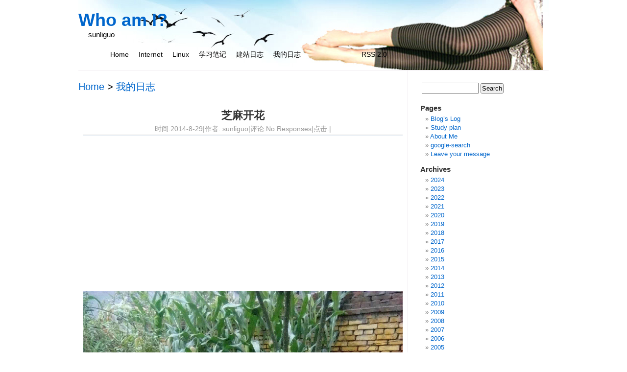

--- FILE ---
content_type: text/html; charset=UTF-8
request_url: http://blog.sunliguo.com/archives/zhi-ma-kai-hua.html
body_size: 7382
content:
<!DOCTYPE html PUBLIC "-//W3C//DTD XHTML 1.0 Transitional//EN" "http://www.w3.org/TR/xhtml1/DTD/xhtml1-transitional.dtd">
<html xmlns="http://www.w3.org/1999/xhtml" lang="zh-CN">

<head profile="http://gmpg.org/xfn/11">
<meta http-equiv="Content-Type" content="text/html; charset=UTF-8" />

<!--<title>芝麻开花 |  Who am I?</title>-->

<title> 芝麻开花</title>

<link rel="stylesheet" href="http://blog.sunliguo.com/wp-content/themes/default/style.css" type="text/css" media="screen" />
<link rel="pingback" href="http://blog.sunliguo.com/xmlrpc.php" />


<meta name="keywords" content=""/>
<meta name="description" content=""/>

<!--start header.php-->
<meta name='robots' content='max-image-preview:large' />
<link rel="alternate" type="application/rss+xml" title="Who am I? &raquo; 芝麻开花 Comments Feed" href="http://blog.sunliguo.com/archives/zhi-ma-kai-hua.html/feed" />
<link rel="alternate" title="oEmbed (JSON)" type="application/json+oembed" href="http://blog.sunliguo.com/wp-json/oembed/1.0/embed?url=http%3A%2F%2Fblog.sunliguo.com%2Farchives%2Fzhi-ma-kai-hua.html" />
<link rel="alternate" title="oEmbed (XML)" type="text/xml+oembed" href="http://blog.sunliguo.com/wp-json/oembed/1.0/embed?url=http%3A%2F%2Fblog.sunliguo.com%2Farchives%2Fzhi-ma-kai-hua.html&#038;format=xml" />
<style id='wp-img-auto-sizes-contain-inline-css' type='text/css'>
img:is([sizes=auto i],[sizes^="auto," i]){contain-intrinsic-size:3000px 1500px}
/*# sourceURL=wp-img-auto-sizes-contain-inline-css */
</style>
<style id='wp-emoji-styles-inline-css' type='text/css'>

	img.wp-smiley, img.emoji {
		display: inline !important;
		border: none !important;
		box-shadow: none !important;
		height: 1em !important;
		width: 1em !important;
		margin: 0 0.07em !important;
		vertical-align: -0.1em !important;
		background: none !important;
		padding: 0 !important;
	}
/*# sourceURL=wp-emoji-styles-inline-css */
</style>
<link rel='stylesheet' id='wp-block-library-css' href='http://blog.sunliguo.com/wp-includes/css/dist/block-library/style.min.css?ver=6.9' type='text/css' media='all' />
<style id='wp-block-library-inline-css' type='text/css'>
/*wp_block_styles_on_demand_placeholder:697087bb2b3a6*/
/*# sourceURL=wp-block-library-inline-css */
</style>
<style id='classic-theme-styles-inline-css' type='text/css'>
/*! This file is auto-generated */
.wp-block-button__link{color:#fff;background-color:#32373c;border-radius:9999px;box-shadow:none;text-decoration:none;padding:calc(.667em + 2px) calc(1.333em + 2px);font-size:1.125em}.wp-block-file__button{background:#32373c;color:#fff;text-decoration:none}
/*# sourceURL=/wp-includes/css/classic-themes.min.css */
</style>
<link rel="https://api.w.org/" href="http://blog.sunliguo.com/wp-json/" /><link rel="alternate" title="JSON" type="application/json" href="http://blog.sunliguo.com/wp-json/wp/v2/posts/2123" /><link rel="EditURI" type="application/rsd+xml" title="RSD" href="http://blog.sunliguo.com/xmlrpc.php?rsd" />
<meta name="generator" content="WordPress 6.9" />
<link rel="canonical" href="http://blog.sunliguo.com/archives/zhi-ma-kai-hua.html" />
<link rel='shortlink' href='http://blog.sunliguo.com/?p=2123' />

<!-- START of style generated by wp-thumbnails 3.2.1 ，powered by niaolei.org.cn -->
<link rel="stylesheet" href="http://blog.sunliguo.com/wp-content/plugins/wp-thumbnails/style.css" type="text/css" media="screen" />
<!-- END of style generated by wp-thumbnails 3.2.1 ，powered by niaolei.org.cn -->
<script type="text/javascript">

  var _gaq = _gaq || [];
  _gaq.push(['_setAccount', 'UA-3943008-2']);
  _gaq.push(['_trackPageview']);

  (function() {
    var ga = document.createElement('script'); ga.type = 'text/javascript'; ga.async = true;
    ga.src = ('https:' == document.location.protocol ? 'https://ssl' : 'http://www') + '.google-analytics.com/ga.js';
    var s = document.getElementsByTagName('script')[0]; s.parentNode.insertBefore(ga, s);
  })();

</script>
<script>
var _hmt = _hmt || [];
(function() {
  var hm = document.createElement("script");
  hm.src = "https://hm.baidu.com/hm.js?ab782e0d66223f8428a97976f7940944";
  var s = document.getElementsByTagName("script")[0]; 
  s.parentNode.insertBefore(hm, s);
})();
</script>
<! --google ads-->
<script async src="https://pagead2.googlesyndication.com/pagead/js/adsbygoogle.js?client=ca-pub-2925481865235340"
     crossorigin="anonymous"></script>
</head>

<body class="wp-singular post-template-default single single-post postid-2123 single-format-standard wp-theme-default">

<div id="wrap">
	
<div id="header" role="banner">
	<div id="headerimg">
		<h1><a href="http://blog.sunliguo.com/">Who am I?</a></h1>
		<div class="description">sunliguo</div> 
	</div>

<div id="nav">
     <ul class="menu">
     	<li class="page_item page-item-1"><a href="http://blog.sunliguo.com" title="Home">Home</a></li>
    		<li class="cat-item cat-item-67"><a href="http://blog.sunliguo.com/archives/category/internet">Internet</a>
</li>
	<li class="cat-item cat-item-3"><a href="http://blog.sunliguo.com/archives/category/linux">Linux</a>
</li>
	<li class="cat-item cat-item-61"><a href="http://blog.sunliguo.com/archives/category/notebook">学习笔记</a>
</li>
	<li class="cat-item cat-item-7"><a href="http://blog.sunliguo.com/archives/category/blog-log">建站日志</a>
</li>
	<li class="cat-item cat-item-6"><a href="http://blog.sunliguo.com/archives/category/blog-post">我的日志</a>
<ul class='children'>
	<li class="cat-item cat-item-10"><a href="http://blog.sunliguo.com/archives/category/blog-post/i-and-her">我与她</a>
</li>
</ul>
</li>
  

	<li class="feedrss">
<a target="_blank" title="Subscribe to this blog" href="">RSS 2.0</a></li>
 	   </ul>


 	 <!--end div menu-->
</div>
<!-- end div header -->
</div>
<!--<hr/>!-->
<!--end header.php-->
<div id="content-wrap">
	<!--single.php-->
	<div id="content"  role="main">

	<div id="postpath">
  		<a title="Goto homepage" href="http://blog.sunliguo.com/">Home</a>
		   &gt; <a href="http://blog.sunliguo.com/archives/category/blog-post" rel="category tag">我的日志</a>	 </div>

	 

	<div class="post-2123 post type-post status-publish format-standard hentry category-blog-post" id="post-2123">
		<div class="post-title">
		<h2 class="entry-title title"><a href="http://blog.sunliguo.com/archives/zhi-ma-kai-hua.html">芝麻开花</a></h2>

	<div class="post-info">时间:2014-8-29|作者: <span class="author vcard"><span class="fn">sunliguo</span></span>|评论:No Responses|点击:|
		</div>
	</div>
<div class="entry">

             <div style="float:right;padding-bottom:10px;padding-top:10px;">
             <!--google 代码-->
	 	<script type="text/javascript"><!--
google_ad_client = "ca-pub-2925481865235340";
/* 336x280, 创建于 10-9-4 www.sunliguo.com */
google_ad_slot = "4520407423";
google_ad_width = 336;
google_ad_height = 280;
//-->
</script>
<script type="text/javascript"
src="http://pagead2.googlesyndication.com/pagead/show_ads.js">
</script>
             </div>

  

	<p><a href="http://blog.sunliguo.com/wp-content/uploads/2014/08/wpid-img_20140730_084844.jpg"><img decoding="async" title="IMG_20140730_084844.jpg" class="alignnone size-full" alt="image" src="http://blog.sunliguo.com/wp-content/uploads/2014/08/wpid-img_20140730_084844.jpg" /></a></p>
	<!--分页-->
		
	 
	
	<h4 >随机文章:</h4>
		
	
	<p class="postmetadata ">
		<small>
		This entry was posted
	
	on Friday, August 29th, 2014 at 00:21		and is filed under <a href="http://blog.sunliguo.com/archives/category/blog-post" rel="category tag">我的日志</a>.
You can follow any responses to this entry through the <a href="http://blog.sunliguo.com/archives/zhi-ma-kai-hua.html/feed">RSS 2.0</a> feed.

				You can <a href="#respond">leave a response</a>, or <a href="http://blog.sunliguo.com/archives/zhi-ma-kai-hua.html/trackback" rel="trackback">trackback</a> from your own site.

			
			</small>
		</p>
		
		<p class="postmetadatas"></p>
			</div>
		</div>

<div class="nav-below">
	<div class="nav-previous">
	上一篇: <a href="http://blog.sunliguo.com/archives/zen-me-chang-zhe-me-da-liao.html" rel="prev">怎么长这么大了</a>	</div>
	<div class="nav-next"> 
	下一篇:<a href="http://blog.sunliguo.com/archives/huo-shao-dou-fu-nao.html" rel="next">火烧，豆腐脑</a> 
	
	</div>
</div>
	
<!-- You can start editing here. -->


			<!-- If comments are open, but there are no comments. -->

	 


<div id="respond">

<h3>发表评论</h3>

<div class="cancel-comment-reply">
	<small><a rel="nofollow" id="cancel-comment-reply-link" href="/archives/zhi-ma-kai-hua.html#respond" style="display:none;">Click here to cancel reply.</a></small>
</div>


<form action="http://blog.sunliguo.com/wp-comments-post.php" method="post" id="commentform">


<p><input type="text" name="author" id="author" value="" size="22" tabindex="1"  />
<label for="author"><small>用户名</small></label></p>

<p><input type="text" name="email" id="email" value="" size="22" tabindex="2"  />
<label for="email"><small>电子邮箱 (不会被公布) </small></label></p>

<p><input type="text" name="url" id="url" value="" size="22" tabindex="3" />
<label for="url"><small>网站</small></label></p>


<!--<p><small><strong>XHTML:</strong> You can use these tags: <code>&lt;a href=&quot;&quot; title=&quot;&quot;&gt; &lt;abbr title=&quot;&quot;&gt; &lt;acronym title=&quot;&quot;&gt; &lt;b&gt; &lt;blockquote cite=&quot;&quot;&gt; &lt;cite&gt; &lt;code&gt; &lt;del datetime=&quot;&quot;&gt; &lt;em&gt; &lt;i&gt; &lt;q cite=&quot;&quot;&gt; &lt;s&gt; &lt;strike&gt; &lt;strong&gt; </code></small></p>-->

<p><textarea name="comment" id="comment" cols="58" rows="10" tabindex="4"></textarea></p>

<p><input name="submit" type="submit" id="submit" tabindex="5" value="提交评论" />
<input type='hidden' name='comment_post_ID' value='2123' id='comment_post_ID' />
<input type='hidden' name='comment_parent' id='comment_parent' value='0' />
</p>
<p style="display: none;"><input type="hidden" id="akismet_comment_nonce" name="akismet_comment_nonce" value="d00efa5a4f" /></p><p style="display: none !important;" class="akismet-fields-container" data-prefix="ak_"><label>&#916;<textarea name="ak_hp_textarea" cols="45" rows="8" maxlength="100"></textarea></label><input type="hidden" id="ak_js_1" name="ak_js" value="43"/><script>document.getElementById( "ak_js_1" ).setAttribute( "value", ( new Date() ).getTime() );</script></p>
</form>

</div>


	
  <!--end div content-->
</div>	


	<div id="sidebar" role="complementary">
		<ul>
						<li>
				<form role="search" method="get" id="searchform" class="searchform" action="http://blog.sunliguo.com/">
				<div>
					<label class="screen-reader-text" for="s">Search for:</label>
					<input type="text" value="" name="s" id="s" />
					<input type="submit" id="searchsubmit" value="Search" />
				</div>
			</form>			</li>

			<!-- Author information is disabled per default. Uncomment and fill in your details if you want to use it.
			<li><h2>Author</h2>
			<p>A little something about you, the author. Nothing lengthy, just an overview.</p>
			</li>
			-->

					
		</ul>
		<ul role="navigation">
			<li class="pagenav"><h2>Pages</h2><ul><li class="page_item page-item-424"><a href="http://blog.sunliguo.com/blog-log">Blog&#8217;s Log</a></li>
<li class="page_item page-item-299"><a href="http://blog.sunliguo.com/study_plan">Study plan</a></li>
<li class="page_item page-item-2"><a href="http://blog.sunliguo.com/about">About Me</a></li>
<li class="page_item page-item-1588"><a href="http://blog.sunliguo.com/google-search">google-search</a></li>
<li class="page_item page-item-953"><a href="http://blog.sunliguo.com/leave-message">Leave your message</a></li>
</ul></li>
			<li><h2>Archives</h2>
				<ul>
					<li><a href='http://blog.sunliguo.com/archives/2024'>2024</a></li>
	<li><a href='http://blog.sunliguo.com/archives/2023'>2023</a></li>
	<li><a href='http://blog.sunliguo.com/archives/2022'>2022</a></li>
	<li><a href='http://blog.sunliguo.com/archives/2021'>2021</a></li>
	<li><a href='http://blog.sunliguo.com/archives/2020'>2020</a></li>
	<li><a href='http://blog.sunliguo.com/archives/2019'>2019</a></li>
	<li><a href='http://blog.sunliguo.com/archives/2018'>2018</a></li>
	<li><a href='http://blog.sunliguo.com/archives/2017'>2017</a></li>
	<li><a href='http://blog.sunliguo.com/archives/2016'>2016</a></li>
	<li><a href='http://blog.sunliguo.com/archives/2015'>2015</a></li>
	<li><a href='http://blog.sunliguo.com/archives/2014'>2014</a></li>
	<li><a href='http://blog.sunliguo.com/archives/2013'>2013</a></li>
	<li><a href='http://blog.sunliguo.com/archives/2012'>2012</a></li>
	<li><a href='http://blog.sunliguo.com/archives/2011'>2011</a></li>
	<li><a href='http://blog.sunliguo.com/archives/2010'>2010</a></li>
	<li><a href='http://blog.sunliguo.com/archives/2009'>2009</a></li>
	<li><a href='http://blog.sunliguo.com/archives/2008'>2008</a></li>
	<li><a href='http://blog.sunliguo.com/archives/2007'>2007</a></li>
	<li><a href='http://blog.sunliguo.com/archives/2006'>2006</a></li>
	<li><a href='http://blog.sunliguo.com/archives/2005'>2005</a></li>
				</ul>
			</li>

			<li class="categories"><h2>Categories</h2><ul>	<li class="cat-item cat-item-67"><a href="http://blog.sunliguo.com/archives/category/internet">Internet</a> (16)
<ul class='children'>
	<li class="cat-item cat-item-17"><a href="http://blog.sunliguo.com/archives/category/internet/database">DataBase</a> (1)
</li>
	<li class="cat-item cat-item-118"><a href="http://blog.sunliguo.com/archives/category/internet/seo">SEO</a> (1)
</li>
</ul>
</li>
	<li class="cat-item cat-item-3"><a href="http://blog.sunliguo.com/archives/category/linux">Linux</a> (95)
<ul class='children'>
	<li class="cat-item cat-item-23"><a href="http://blog.sunliguo.com/archives/category/linux/apache-mysql-php">AMP</a> (23)
</li>
	<li class="cat-item cat-item-34"><a href="http://blog.sunliguo.com/archives/category/linux/c">C</a> (3)
</li>
	<li class="cat-item cat-item-167"><a href="http://blog.sunliguo.com/archives/category/linux/raspberrypi">RaspberryPi</a> (1)
</li>
	<li class="cat-item cat-item-33"><a href="http://blog.sunliguo.com/archives/category/linux/shell-programming">Shell编程</a> (10)
</li>
</ul>
</li>
	<li class="cat-item cat-item-1"><a href="http://blog.sunliguo.com/archives/category/other-2">other</a> (4)
</li>
	<li class="cat-item cat-item-22"><a href="http://blog.sunliguo.com/archives/category/windows">Windows</a> (17)
</li>
	<li class="cat-item cat-item-61"><a href="http://blog.sunliguo.com/archives/category/notebook">学习笔记</a> (8)
<ul class='children'>
	<li class="cat-item cat-item-169"><a href="http://blog.sunliguo.com/archives/category/notebook/crawler">爬虫</a> (2)
</li>
	<li class="cat-item cat-item-80"><a href="http://blog.sunliguo.com/archives/category/notebook/economics">经济学</a> (1)
</li>
</ul>
</li>
	<li class="cat-item cat-item-7"><a href="http://blog.sunliguo.com/archives/category/blog-log">建站日志</a> (43)
</li>
	<li class="cat-item cat-item-6"><a href="http://blog.sunliguo.com/archives/category/blog-post">我的日志</a> (467)
<ul class='children'>
	<li class="cat-item cat-item-40"><a href="http://blog.sunliguo.com/archives/category/blog-post/human-in-journey">人在旅途</a> (7)
</li>
	<li class="cat-item cat-item-13"><a href="http://blog.sunliguo.com/archives/category/blog-post/work">工作</a> (117)
	<ul class='children'>
	<li class="cat-item cat-item-69"><a href="http://blog.sunliguo.com/archives/category/blog-post/work/china-unicom">联通</a> (69)
</li>
	</ul>
</li>
	<li class="cat-item cat-item-10"><a href="http://blog.sunliguo.com/archives/category/blog-post/i-and-her">我与她</a> (24)
</li>
	<li class="cat-item cat-item-123"><a href="http://blog.sunliguo.com/archives/category/blog-post/zhuwo">猪窝</a> (6)
</li>
</ul>
</li>
	<li class="cat-item cat-item-14"><a href="http://blog.sunliguo.com/archives/category/other">杂七杂八</a> (2)
</li>
	<li class="cat-item cat-item-168"><a href="http://blog.sunliguo.com/archives/category/%e7%89%a9%e8%81%94%e7%bd%91">物联网</a> (2)
</li>
</ul></li>		</ul>
		<ul>
					</ul>
		<!--end div sidebar-->
	</div>


<!--end div content-warp-->
</div>

<!--end div wrap-->
</div>

<script src="http://blog.sunliguo.com/wp-content/themes/default//include/sidebar-follow-jquery.js"></script>
<script>
/* <![CDATA[ */
(new SidebarFollow()).init({
	element: jQuery('#text-7'),
	distanceToTop: 15
});
/* ]]> */
</script>

<hr />
<div id="footer" role="contentinfo">
	<p>
		Who am I? is proudly powered by	<a href="http://wordpress.org/">WordPress</a>
		<a href="http://www.beian.miit.gov.cn/">鲁ICP备18024691号-1</a>
		<br /><a href="http://blog.sunliguo.com/feed">Entries (RSS)</a>
		and <a href="http://blog.sunliguo.com/comments/feed">Comments (RSS)</a>.
		37 queries. 
		0.054 seconds. 
	
	<script type="text/javascript">
var _bdhmProtocol = (("https:" == document.location.protocol) ? " https://" : " http://");
document.write(unescape("%3Cscript src='" + _bdhmProtocol + "hm.baidu.com/h.js%3F2dfb8aea638434a797690b593160d1d9' type='text/javascript'%3E%3C/script%3E"));
</script>

<script language="javascript" type="text/javascript" src="http://js.users.51.la/2800120.js"></script>
<noscript><a href="http://www.51.la/?2800120" target="_blank"><img alt="&#x6211;&#x8981;&#x5566;&#x514D;&#x8D39;&#x7EDF;&#x8BA1;" src="http://img.users.51.la/2800120.asp" style="border:none" /></a></noscript>
<!--end div footer-->
</div>

	<script type="speculationrules">
{"prefetch":[{"source":"document","where":{"and":[{"href_matches":"/*"},{"not":{"href_matches":["/wp-*.php","/wp-admin/*","/wp-content/uploads/*","/wp-content/*","/wp-content/plugins/*","/wp-content/themes/default/*","/*\\?(.+)"]}},{"not":{"selector_matches":"a[rel~=\"nofollow\"]"}},{"not":{"selector_matches":".no-prefetch, .no-prefetch a"}}]},"eagerness":"conservative"}]}
</script>
<script type="text/javascript"><!--//--><![CDATA[//><!--
var cf = document.getElementById("commentform");
if(cf){
	var msghtml = "<strong>NOTICE:</strong> You should type some Chinese word (like “你好”) in your comment to pass the spam-check, thanks for your patience!";
	if(cf.insertAdjacentHTML){
		cf.insertAdjacentHTML("afterEnd", msghtml);
	}else{/* FireFox */
		var range = cf.ownerDocument.createRange();
		range.setStartAfter(cf);
		var frag = range.createContextualFragment(msghtml);
		cf.parentNode.insertBefore(frag, cf.nextSibling);
	}
}
//--><!]]></script><script type="text/javascript" src="http://blog.sunliguo.com/wp-includes/js/comment-reply.min.js?ver=6.9" id="comment-reply-js" async="async" data-wp-strategy="async" fetchpriority="low"></script>
<script defer type="text/javascript" src="http://blog.sunliguo.com/wp-content/plugins/akismet/_inc/akismet-frontend.js?ver=1704808322" id="akismet-frontend-js"></script>
<script id="wp-emoji-settings" type="application/json">
{"baseUrl":"https://s.w.org/images/core/emoji/17.0.2/72x72/","ext":".png","svgUrl":"https://s.w.org/images/core/emoji/17.0.2/svg/","svgExt":".svg","source":{"concatemoji":"http://blog.sunliguo.com/wp-includes/js/wp-emoji-release.min.js?ver=6.9"}}
</script>
<script type="module">
/* <![CDATA[ */
/*! This file is auto-generated */
const a=JSON.parse(document.getElementById("wp-emoji-settings").textContent),o=(window._wpemojiSettings=a,"wpEmojiSettingsSupports"),s=["flag","emoji"];function i(e){try{var t={supportTests:e,timestamp:(new Date).valueOf()};sessionStorage.setItem(o,JSON.stringify(t))}catch(e){}}function c(e,t,n){e.clearRect(0,0,e.canvas.width,e.canvas.height),e.fillText(t,0,0);t=new Uint32Array(e.getImageData(0,0,e.canvas.width,e.canvas.height).data);e.clearRect(0,0,e.canvas.width,e.canvas.height),e.fillText(n,0,0);const a=new Uint32Array(e.getImageData(0,0,e.canvas.width,e.canvas.height).data);return t.every((e,t)=>e===a[t])}function p(e,t){e.clearRect(0,0,e.canvas.width,e.canvas.height),e.fillText(t,0,0);var n=e.getImageData(16,16,1,1);for(let e=0;e<n.data.length;e++)if(0!==n.data[e])return!1;return!0}function u(e,t,n,a){switch(t){case"flag":return n(e,"\ud83c\udff3\ufe0f\u200d\u26a7\ufe0f","\ud83c\udff3\ufe0f\u200b\u26a7\ufe0f")?!1:!n(e,"\ud83c\udde8\ud83c\uddf6","\ud83c\udde8\u200b\ud83c\uddf6")&&!n(e,"\ud83c\udff4\udb40\udc67\udb40\udc62\udb40\udc65\udb40\udc6e\udb40\udc67\udb40\udc7f","\ud83c\udff4\u200b\udb40\udc67\u200b\udb40\udc62\u200b\udb40\udc65\u200b\udb40\udc6e\u200b\udb40\udc67\u200b\udb40\udc7f");case"emoji":return!a(e,"\ud83e\u1fac8")}return!1}function f(e,t,n,a){let r;const o=(r="undefined"!=typeof WorkerGlobalScope&&self instanceof WorkerGlobalScope?new OffscreenCanvas(300,150):document.createElement("canvas")).getContext("2d",{willReadFrequently:!0}),s=(o.textBaseline="top",o.font="600 32px Arial",{});return e.forEach(e=>{s[e]=t(o,e,n,a)}),s}function r(e){var t=document.createElement("script");t.src=e,t.defer=!0,document.head.appendChild(t)}a.supports={everything:!0,everythingExceptFlag:!0},new Promise(t=>{let n=function(){try{var e=JSON.parse(sessionStorage.getItem(o));if("object"==typeof e&&"number"==typeof e.timestamp&&(new Date).valueOf()<e.timestamp+604800&&"object"==typeof e.supportTests)return e.supportTests}catch(e){}return null}();if(!n){if("undefined"!=typeof Worker&&"undefined"!=typeof OffscreenCanvas&&"undefined"!=typeof URL&&URL.createObjectURL&&"undefined"!=typeof Blob)try{var e="postMessage("+f.toString()+"("+[JSON.stringify(s),u.toString(),c.toString(),p.toString()].join(",")+"));",a=new Blob([e],{type:"text/javascript"});const r=new Worker(URL.createObjectURL(a),{name:"wpTestEmojiSupports"});return void(r.onmessage=e=>{i(n=e.data),r.terminate(),t(n)})}catch(e){}i(n=f(s,u,c,p))}t(n)}).then(e=>{for(const n in e)a.supports[n]=e[n],a.supports.everything=a.supports.everything&&a.supports[n],"flag"!==n&&(a.supports.everythingExceptFlag=a.supports.everythingExceptFlag&&a.supports[n]);var t;a.supports.everythingExceptFlag=a.supports.everythingExceptFlag&&!a.supports.flag,a.supports.everything||((t=a.source||{}).concatemoji?r(t.concatemoji):t.wpemoji&&t.twemoji&&(r(t.twemoji),r(t.wpemoji)))});
//# sourceURL=http://blog.sunliguo.com/wp-includes/js/wp-emoji-loader.min.js
/* ]]> */
</script>
</body>
</html>
<!--end single.php-->



--- FILE ---
content_type: text/html; charset=utf-8
request_url: https://www.google.com/recaptcha/api2/aframe
body_size: 268
content:
<!DOCTYPE HTML><html><head><meta http-equiv="content-type" content="text/html; charset=UTF-8"></head><body><script nonce="xVjkFBsIUB3MDS_97SueaA">/** Anti-fraud and anti-abuse applications only. See google.com/recaptcha */ try{var clients={'sodar':'https://pagead2.googlesyndication.com/pagead/sodar?'};window.addEventListener("message",function(a){try{if(a.source===window.parent){var b=JSON.parse(a.data);var c=clients[b['id']];if(c){var d=document.createElement('img');d.src=c+b['params']+'&rc='+(localStorage.getItem("rc::a")?sessionStorage.getItem("rc::b"):"");window.document.body.appendChild(d);sessionStorage.setItem("rc::e",parseInt(sessionStorage.getItem("rc::e")||0)+1);localStorage.setItem("rc::h",'1768982464045');}}}catch(b){}});window.parent.postMessage("_grecaptcha_ready", "*");}catch(b){}</script></body></html>

--- FILE ---
content_type: text/css
request_url: http://blog.sunliguo.com/wp-content/themes/default/style.css
body_size: 14077
content:
/*
Theme Name: WordPress  Modified by sunliguo
Theme URI: http://wordpress.org/
Description: 
Version: 5.6
Author:  sunliguo
Author URI: http://blog.sunliguo.com
Tags:  custom header, fixed width, two columns, widgets
*/

/* Begin Typography & Colors */
body {
	font-size:80%; /* Resets 1em to 10px */
	font-family: 'Lucida Grande', Verdana, Arial, Sans-Serif;
	/*background: #d5d6d7 url('images/kubrickbgcolor.jpg');*/
	/*color: #333;
	text-align: center;
	/*border:2px dotted gray;*/
	/*background:none repeat scroll 0 0 #EBEfEb;*/
	background:none repeat scroll 0 0 white;
	margin:0 auto;
	}

#wrap {
	/*background:url("images/head_bg.jpg");*/
	width: 960px;
	border-width:3px 1px;
	margin:0 auto;
	background-color:white;
	}

#header {
/*	width:960px; */
	}

#headerimg 	{
	margin: 7px 9px 0;
	}
#headerimg h1 
{
	font-size:36px;
	
	}
/*Menu*/

#nav {
        /*margin: 0 auto 10px;*/
        width: 640px;
       /* background: #17A2E7;*/
        overflow: hidden;
        }

#nav .menu {
        height: 35px;
        line-height: 35px;
        font-size: 14px;
        overflow: hidden;
        }

#nav .menu li {
        float: left;
        margin-left: 15px;
        padding: 0 10px;
        display: inline;
        }

#nav .menu li a {
        color: #000;
	        }

#nav .menu li a:hover {
        text-decoration: none;
        }

#nav .menu li.cat-item {
        margin-left: 0;
	        }
#nav .menu li.current-cat {
        background: url('images/bg.gif') repeat-x 0 1px;
	        }

#nav .menu li.current-cat a {
        color: #295B72;
        font-weight: bold;
		        }

#nav .menu li.feedrss {
        float: right;
	        }

#nav .submenu {
        height: 35px;
        padding: 0 10px;
        font-size: 12px;
        overflow: hidden;
        }

#nav .submenu li {
        float: left;
        margin: 8px 0 0;
        padding: 0 10px;
        border-right: 1px solid #295B72;
        display: inline;
        }

#nav .submenu li a {
        color: #295B72;
        }

#nav .submenu li a:hover {
        text-decoration: none;
       }
		







#menu
{	
	/*background-color:#347284;*/	
	/*border:1px solid #a5b4a3;*/
}

#menu ul{
	/*margin-left:30px;
  position: absolute;*/
  border:0 2px #0F0;
}
#menu li{
  display: inline;
  margin-right:6px;
  padding-right:9px;
  border-right:2px solid #99c;
  color:#d43384
}
#menu li a{
 /* display: block;
  float: left;*/
  text-decoration: none;
  margin-left: 1px;
  padding: 2px 10px;
}
#header li.current_page_item a, #header li a:hover
{
  border-bottom: 2px solid #efebef;
}

.home_date{
	background:url("images/content-2.png") repeat scroll 0 0 transparent;
	color: #FF9900;
	height:66px;
	float:left;
	font-size:13px;
	left:-80px;
	padding: 7px 0 0 7px;
	top:0;
	width:59px;
}
.home_date span{
	/*border-bottom:1px solid #A3A3A3;*/
	color:#212236;
	padding-left:5px;
	font-weight:700;
	clear:both;
	font-size:23px;
	line-height:40px;
}
#content-wrap
{
	margin:0,10px;
	background-color:white;	
	width:960px;
	float:left;
	}
#postpath
{
	/*padding:10px 0 10px 40px;*/
	margin-top:20px;
	font-size:1.2em;
	text-align:left;
/*	border-bottom:1px solid #efebef;*/
	margin:20px,0,10px,50px;
}
#content {
	font-size:1.3em;
	clear:both;
	border:2px;
	/*background-color:#aaa;*/
	border-right:1px solid #efebef;
	width: 70%;
	max-width:700px;
	float:left;
/*	margin-left:15px;*/
	}

#content .post-title{
	text-align:center;
	border-bottom:1px solid #E1E9F0;
	color:#0B3B8C;
	font-size:22px; 
}
#content .post-info
{
	border-bottom-style:solid;
	border-bottom-width:1px;
	border-bottom-color:#DDDDDD;
	color:#999999;
	font-size:14px;
	line-height:24px;
	text-align:center;

}
.nav-below{
	margin-left:0px;
	margin-top:20px;
	margin-bottom:30px;
	}
.nav-previous{
	float:left;
	margin-left:0px;
	}
.nav-next{
	float:right; 
	padding-right:20px;
	}
#respond{
	padding:0 5px 0 5px;
	border-top:2px solid #e1e9f0;		
	text-align:justify;
}
/* 123������ css*/
#pegenavigator {
        clear: both;
        margin: 0 0 20px 10px;
        width: 590px;
        height: 22px;
        font-size: 1.0em;
        border: 1px solid #dee;
        -moz-border-radius: 5px;
        -webkit-border-radius: 5px;
        background: #f1f9f9;
        }
#pagenavigator a,
#pagenavigator span.current { margin: 0 .75em 0 0; padding: 3px .25em; }
#pagenavigator a.page       {}
#pagenavigator span.current { color: #be261e; font-weight: bold; }
#pagenavigator a.first      {}
#pagenavigator a.last       {}
#pagenavigator span.extend  {}
#pagenavigator span.pages   {}

/* end 123 */

.nav-below{
	text-align:left;
	padding-bottom:5px;

}
.widecolumn .entry p {
	font-size: 1.05em;
	}

.narrowcolumn .entry, .widecolumn .entry {
	line-height: 1.4em;
	}

.widecolumn {
	line-height: 1.6em;
	}

.narrowcolumn .postmetadata {
	text-align: left;
	}

.thread-alt {
	background-color: #f8f8f8;
}
.thread-even {
	background-color: white;
}
.depth-1 {
border: 1px solid #ddd;
}

.even, .alt {
	border-left: 1px solid #ddd;
}


small {
	font-family: Arial, Helvetica, Sans-Serif;
	font-size: 0.9em;
	line-height: 1.5em;
	}

h1, h2, h3 {
	font-family: 'Trebuchet MS', 'Lucida Grande', Verdana, Arial, Sans-Serif;
	font-weight: bold;
	}

h1 {
	font-size:2em;
	text-align: left;
	}

#headerimg .description {
	font-size: 1.2em;
	text-align: left;
	margin-left:20px;
	}

h2 {
	font-size: 1.6em;
	}

h2.pagetitle {
	font-size: 1.6em;
	}

#sidebar h2 {
	font-family: 'Lucida Grande', Verdana, Sans-Serif;
	font-size: 1.2em;
	}

h3 {
	font-size: 1.3em;
	}

h1, h1 a, h1 a:hover, h1 a:visited, #headerimg .description {
	text-decoration: none;	}

h2, h2 a, h2 a:visited, h3, h3 a, h3 a:visited {
	color: #333;
	}

h2, h2 a, h2 a:hover, h2 a:visited, h3, h3 a, h3 a:hover, h3 a:visited, #sidebar h2, #wp-calendar caption, cite {
	text-decoration: none;
	}

.entry p a:visited {
	color: #b85b5a;
	}

.sticky {
	background: #f7f7f7;
	padding: 20px 10px 10px;
	/*border:1px solid #ccc;*/
	margin:2px;
	}
.sticky h2 {
	padding-top: 10px;
	}

.commentlist li, #commentform input, #commentform textarea {
	font: 0.9em 'Lucida Grande', Verdana, Arial, Sans-Serif;
	}
.commentlist li ul li {
	font-size: 1em;
}

.commentlist li {
	font-weight: bold;
}

.commentlist li .avatar { 
	float: right;
	border: 1px solid #eee;
	padding: 2px;
	background: #fff;
	}

.commentlist cite, .commentlist cite a {
	font-weight: bold;
	font-style: normal;
	font-size: 1.1em;
	}

.commentlist p {
	font-weight: normal;
	line-height: 1.5em;
	text-transform: none;
	}

#commentform p {
	font-family: 'Lucida Grande', Verdana, Arial, Sans-Serif;
	}

.commentmetadata {
	font-weight: normal;
	}

#sidebar {
	font: 1em 'Lucida Grande', Verdana, Arial, Sans-Serif;
	}

small, #sidebar ul ul li, #sidebar ul ol li, .nocomments, .postmetadata, blockquote, strike {
	color: #777;
	}

code {
	font: 1.1em 'Courier New', Courier, Fixed;
	}

acronym, abbr, span.caps
{
	font-size: 0.9em;
	letter-spacing: .07em;
	}

a, h2 a:hover, h3 a:hover {
	color: #06c;
	text-decoration: none;
	}

a:hover {
	color: #147;
	text-decoration: underline;
	}

#wp-calendar #prev a, #wp-calendar #next a {
	font-size: 9pt;
	}

#wp-calendar a {
	text-decoration: none;
	}

#wp-calendar caption {
	font: bold 1.3em 'Lucida Grande', Verdana, Arial, Sans-Serif;
	margin:0 auto; 
	}

#wp-calendar th {
	font-style: normal;
	text-transform: capitalize;
	}
/* End Typography & Colors */



/* Begin Structure */
body {
/*
	margin: 0 0 2px 0;
	padding: 0;
*/
	}

#header {
	background:url("images/head_bg.jpg");
/*	margin: 10px,10px,0,10px;*/
	padding: 0;
	/*height: 80px;
	width: 100%;*/
	border-bottom:1px solid #efebef;
	}

#headerimg {
	margin: 0;
	width: 100%;
	}

.narrowcolumn {
	float: left;
	padding: 0 0 20px 45px;
	margin: 0px 0 0;
	width: 740px;
	}

.widecolumn {
	padding: 10px 0 20px 0;
	margin: 5px 0 0 150px;
	width: 450px;
	}

.post {
	margin: 0 10px 10px;
	text-align: justify;
	border-bottom:2px solid #efebef;
	}

.post hr {
	display: block;
	}
.post h2
{
	/*background-color:#55555;*/
	color:#5555;
	font-size:22px;
	}
.widecolumn .post {
	margin: 0;
	}

.narrowcolumn .postmetadata {
	padding-top: 5px;
	}

.widecolumn .postmetadata {
	margin: 30px 0;
	}

.widecolumn .smallattachment {
margin:0 auto;
float: left;
	width: 128px;
	margin: 5px 5px 5px 0px;
}

.widecolumn .attachment {
	margin:0 auto;
	margin: 5px 0px;
}

.postmetadata {
	clear: both;
/*	border-bottom:1px solid #efebef;*/
}

.clear {
	clear: both;
}

#footer {
	padding: 0;
	margin: 0 auto;
	width: 960px;
/*	clear: both;*/
	border-top:1px solid #efebef;
	background:white;
	margin:0 auto;
	text-align:center;
	}

#footer p {
	margin: 0;
/*	padding: 20px 0;*/
	margin:0 auto;
	}
/* End Structure */



/*	Begin Headers */
h1 {
	padding-top: 20px;
	margin: 0;
	}

h2 {
	margin: 30px 0 0;
	}

h2.pagetitle {
	margin-top: 30px;
	margin:0 auto;
}

#sidebar h2 {
	margin: 5px 0 0;
	padding: 0;
	}

h3 {
	padding: 0;
	margin: 30px 0 0;
	}

h3.comments {
	padding: 0;
	margin: 40px auto 20px ;
	}
/* End Headers */



/* Begin Images */
p img {
	padding: 0;
	max-width: 100%;
	}

/*	Using 'class="alignright"' on an image will (who would've
	thought?!) align the image to the right. And using 'class="centered',
	will of course center the image. This is much better than using
	align="center", being much more futureproof (and valid) */

img.centered {
	display: block;
	margin-left: auto;
	margin-right: auto;
	}

img.alignright {
	padding: 4px;
	margin: 0 0 2px 7px;
	display: inline;
	}

img.alignleft {
	padding: 4px;
	margin: 0 7px 2px 0;
	display: inline;
	}

.alignright {
	float: right;
	}

.alignleft {
	float: left;
	}
/* End Images */



/* Begin Lists

	Special stylized non-IE bullets
	Do not work in Internet Explorer, which merely default to normal bullets. */

html>body .entry ul {
	margin-left: 0px;
	padding: 0 0 0 30px;
	list-style: none;
	padding-left: 10px;
	text-indent: -10px;
	}

html>body .entry li {
	margin: 7px 0 8px 10px;
	}

.entry ul li:before, #sidebar ul ul li:before {
	content: "\00BB \0020";
	}

.entry ol {
	padding: 0 0 0 35px;
	margin: 0;
	}

.entry ol li {
	margin: 0;
	padding: 0;
	}

.postmetadata ul, .postmetadata li {
	display: inline;
	list-style-type: none;
	list-style-image: none;
	}

#sidebar ul, #sidebar ul ol {
	margin: 0;
	padding: 0;
	}

#sidebar ul li {
	list-style-type: none;
	list-style-image: none;
	margin-bottom: 15px;
	}

#sidebar ul p, #sidebar ul select {
	margin: 5px 0 8px;
	}

#sidebar ul ul, #sidebar ul ol {
	margin: 5px 0 0 10px;
	}

#sidebar ul ul ul, #sidebar ul ol {
	margin: 0 0 0 10px;
	}

ol li, #sidebar ul ol li {
	list-style: decimal outside;
	}

#sidebar ul ul li, #sidebar ul ol li {
	margin: 3px 0 0;
	padding: 0;
	}
/* End Entry Lists */



/* Begin Form Elements */
#searchform {
	margin: 10px auto;
	padding: 5px 3px;
	margin:0 auto;
	}

#sidebar #searchform #s {
	width: 108px;
	padding: 2px;
	}

#sidebar #searchsubmit {
	padding: 1px;
	}

.entry form { /* This is mainly for password protected posts, makes them look better. */
	margin:0 auto;
	}

select {
	width: 130px;
	}

#commentform input {
	width: 170px;
	padding: 2px;
	margin: 5px 5px 1px 0;
	}

#commentform {
	margin: 5px 10px 0 0;
	}
#commentform textarea {
	width: 100%;
	padding: 2px;
	}
#respond:after {
		  content: "."; 
	    display: block; 
	    height: 0; 
	    clear: both; 
	    visibility: hidden;
	}
#commentform #submit {
	margin: 0 0 5px auto;
	float: right;
	}
/* End Form Elements */



/* Begin Comments*/
.alt {
	margin: 0;
	padding: 1px;
	}

.commentlist {
	padding: 0;
	text-align: justify;
	}

.commentlist li {
	margin: 15px 0 10px;
	padding: 5px 5px 10px 10px;
	list-style: none;

	}
.commentlist li ul li { 
	margin-right: -5px;
	margin-left: 10px;
}

.commentlist p {
	margin: 10px 5px 10px 0;
}
.children { padding: 0; }

#commentform p {
	margin: 5px 0;
	}

.nocomments {
	margin:0 auto;
	margin: 0;
	padding: 0;
	}

.commentmetadata {
	margin: 0;
	display: block;
	}
/* End Comments */



/* Begin Sidebar */
#sidebar
{
	padding: 20px 0 10px 20px;
	margin-left:5px;
	width: 200px;	
	border-right:1px blue;
	/*background-color:beige;*/
	float:left;
	text-align:justify;
	}

#sidebar form {
	margin: 0;
	}
/* End Sidebar */


/* Begin Calendar */
#wp-calendar {
	empty-cells: show;
	margin: 10px auto 0;
	width: 155px;
	}

#wp-calendar #next a {
	padding-right: 10px;
	text-align: right;
	}

#wp-calendar #prev a {
	padding-left: 10px;
	text-align: left;
	}

#wp-calendar a {
	display: block;
	}

#wp-calendar caption {
	text-align: center;
	width: 100%;
	}

#wp-calendar td {
	padding: 3px 0;
	text-align: center;
	}

#wp-calendar td.pad:hover { /* Doesn't work in IE */
	background-color: #fff; }
/* End Calendar */



/* Begin Various Tags & Classes */
acronym, abbr, span.caps {
	cursor: help;
	}

acronym, abbr {
	border-bottom: 1px dashed #999;
	}

blockquote {
	margin: 15px 30px 0 10px;
	padding-left: 20px;
	border-left: 5px solid #ddd;
	}

blockquote cite {
	margin: 5px 0 0;
	display: block;
	}

.center {
	text-align: center;
	}

.hidden {
	display: none;
	}
	
.screen-reader-text {
     position: absolute;
     left: -1000em;
}

hr {
	display: none;
	}

a img {
	width: expression(this.width > 450 & this.height < this.width ? 450 : true);
	border: none;
	}

.navigation {
	display: block;
	text-align: center;
	margin-top: 10px;
	margin-bottom: 60px;
	}
/* End Various Tags & Classes*/



/* Captions */
.aligncenter,
div.aligncenter {
	display: block;
	margin-left: auto;
	margin-right: auto;
}

.wp-caption {
	border: 1px solid #ddd;
	text-align: center;
	background-color: #f3f3f3;
	padding-top: 4px;
	margin: 10px;
	-moz-border-radius: 3px;
	-khtml-border-radius: 3px;
	-webkit-border-radius: 3px;
	border-radius: 3px;
}

.wp-caption img {
	margin: 0;
	padding: 0;
	border: 0 none;
}

.wp-caption p.wp-caption-text {
	font-size: 11px;
	line-height: 17px;
	padding: 0 4px 5px;
	margin: 0;
}
/* End captions */


/* "Daisy, Daisy, give me your answer do. I'm half crazy all for the love of you.
	It won't be a stylish marriage, I can't afford a carriage.
	But you'll look sweet upon the seat of a bicycle built for two." */
